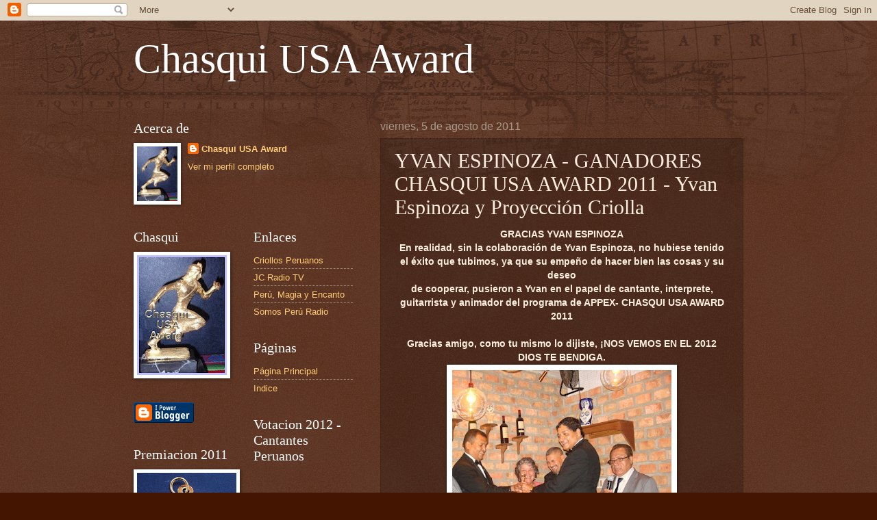

--- FILE ---
content_type: text/html; charset=UTF-8
request_url: http://chasquiusaaward.blogspot.com/2011/08/foto-de-ganadores-chasqui-usa-award_05.html
body_size: 12827
content:
<!DOCTYPE html>
<html class='v2' dir='ltr' lang='es-PE'>
<head>
<link href='https://www.blogger.com/static/v1/widgets/335934321-css_bundle_v2.css' rel='stylesheet' type='text/css'/>
<meta content='width=1100' name='viewport'/>
<meta content='text/html; charset=UTF-8' http-equiv='Content-Type'/>
<meta content='blogger' name='generator'/>
<link href='http://chasquiusaaward.blogspot.com/favicon.ico' rel='icon' type='image/x-icon'/>
<link href='http://chasquiusaaward.blogspot.com/2011/08/foto-de-ganadores-chasqui-usa-award_05.html' rel='canonical'/>
<link rel="alternate" type="application/atom+xml" title="Chasqui USA Award - Atom" href="http://chasquiusaaward.blogspot.com/feeds/posts/default" />
<link rel="alternate" type="application/rss+xml" title="Chasqui USA Award - RSS" href="http://chasquiusaaward.blogspot.com/feeds/posts/default?alt=rss" />
<link rel="service.post" type="application/atom+xml" title="Chasqui USA Award - Atom" href="https://www.blogger.com/feeds/4939822072207499716/posts/default" />

<link rel="alternate" type="application/atom+xml" title="Chasqui USA Award - Atom" href="http://chasquiusaaward.blogspot.com/feeds/3251419481686217754/comments/default" />
<!--Can't find substitution for tag [blog.ieCssRetrofitLinks]-->
<link href='https://blogger.googleusercontent.com/img/b/R29vZ2xl/AVvXsEgbF7mujsRhsKsvxrrwZ94S8B2xAMFGQoaA8aqjJyjp_x9JZsvglRcXFOXYaSeoEKjnERdCO0btKTcBdKg_k2eXKkZigpKaqe_4_VLf0keGIHo74nlMpbdrF5kxv2r8ZDtCQCV5ohsA-bs/s320/Yvan+Recibiendo+el+Chasqui+2011-1.JPG' rel='image_src'/>
<meta content='http://chasquiusaaward.blogspot.com/2011/08/foto-de-ganadores-chasqui-usa-award_05.html' property='og:url'/>
<meta content='YVAN ESPINOZA - GANADORES CHASQUI USA AWARD 2011 - Yvan Espinoza y Proyección Criolla' property='og:title'/>
<meta content='GRACIAS YVAN ESPINOZA En realidad, sin la colaboración de Yvan Espinoza, no hubiese tenido  el éxito que tubimos, ya que su empeño de hacer ...' property='og:description'/>
<meta content='https://blogger.googleusercontent.com/img/b/R29vZ2xl/AVvXsEgbF7mujsRhsKsvxrrwZ94S8B2xAMFGQoaA8aqjJyjp_x9JZsvglRcXFOXYaSeoEKjnERdCO0btKTcBdKg_k2eXKkZigpKaqe_4_VLf0keGIHo74nlMpbdrF5kxv2r8ZDtCQCV5ohsA-bs/w1200-h630-p-k-no-nu/Yvan+Recibiendo+el+Chasqui+2011-1.JPG' property='og:image'/>
<title>Chasqui USA Award: YVAN ESPINOZA - GANADORES CHASQUI USA AWARD 2011 - Yvan Espinoza y Proyección Criolla</title>
<style id='page-skin-1' type='text/css'><!--
/*
-----------------------------------------------
Blogger Template Style
Name:     Watermark
Designer: Blogger
URL:      www.blogger.com
----------------------------------------------- */
/* Use this with templates/1ktemplate-*.html */
/* Content
----------------------------------------------- */
body {
font: normal normal 14px Arial, Tahoma, Helvetica, FreeSans, sans-serif;
color: #ffeedd;
background: #441500 url(http://www.blogblog.com/1kt/watermark/body_background_navigator.png) repeat scroll top left;
}
html body .content-outer {
min-width: 0;
max-width: 100%;
width: 100%;
}
.content-outer {
font-size: 92%;
}
a:link {
text-decoration:none;
color: #ffcc77;
}
a:visited {
text-decoration:none;
color: #ff8866;
}
a:hover {
text-decoration:underline;
color: #ffeecc;
}
.body-fauxcolumns .cap-top {
margin-top: 30px;
background: transparent url(http://www.blogblog.com/1kt/watermark/body_overlay_navigator.png) no-repeat scroll top center;
height: 256px;
}
.content-inner {
padding: 0;
}
/* Header
----------------------------------------------- */
.header-inner .Header .titlewrapper,
.header-inner .Header .descriptionwrapper {
padding-left: 20px;
padding-right: 20px;
}
.Header h1 {
font: normal normal 60px Georgia, Utopia, 'Palatino Linotype', Palatino, serif;
color: #ffffff;
text-shadow: 2px 2px rgba(0, 0, 0, .1);
}
.Header h1 a {
color: #ffffff;
}
.Header .description {
font-size: 140%;
color: #aa9988;
}
/* Tabs
----------------------------------------------- */
.tabs-inner .section {
margin: 0 20px;
}
.tabs-inner .PageList, .tabs-inner .LinkList, .tabs-inner .Labels {
margin-left: -11px;
margin-right: -11px;
background-color: transparent;
border-top: 0 solid #ffffff;
border-bottom: 0 solid #ffffff;
-moz-box-shadow: 0 0 0 rgba(0, 0, 0, .3);
-webkit-box-shadow: 0 0 0 rgba(0, 0, 0, .3);
-goog-ms-box-shadow: 0 0 0 rgba(0, 0, 0, .3);
box-shadow: 0 0 0 rgba(0, 0, 0, .3);
}
.tabs-inner .PageList .widget-content,
.tabs-inner .LinkList .widget-content,
.tabs-inner .Labels .widget-content {
margin: -3px -11px;
background: transparent none  no-repeat scroll right;
}
.tabs-inner .widget ul {
padding: 2px 25px;
max-height: 34px;
background: transparent none no-repeat scroll left;
}
.tabs-inner .widget li {
border: none;
}
.tabs-inner .widget li a {
display: inline-block;
padding: .25em 1em;
font: normal normal 20px Georgia, Utopia, 'Palatino Linotype', Palatino, serif;
color: #ffcc77;
border-right: 1px solid #776655;
}
.tabs-inner .widget li:first-child a {
border-left: 1px solid #776655;
}
.tabs-inner .widget li.selected a, .tabs-inner .widget li a:hover {
color: #ffffff;
}
/* Headings
----------------------------------------------- */
h2 {
font: normal normal 20px Georgia, Utopia, 'Palatino Linotype', Palatino, serif;
color: #ffffff;
margin: 0 0 .5em;
}
h2.date-header {
font: normal normal 16px Arial, Tahoma, Helvetica, FreeSans, sans-serif;
color: #aa9988;
}
/* Main
----------------------------------------------- */
.main-inner .column-center-inner,
.main-inner .column-left-inner,
.main-inner .column-right-inner {
padding: 0 5px;
}
.main-outer {
margin-top: 0;
background: transparent none no-repeat scroll top left;
}
.main-inner {
padding-top: 30px;
}
.main-cap-top {
position: relative;
}
.main-cap-top .cap-right {
position: absolute;
height: 0;
width: 100%;
bottom: 0;
background: transparent none repeat-x scroll bottom center;
}
.main-cap-top .cap-left {
position: absolute;
height: 245px;
width: 280px;
right: 0;
bottom: 0;
background: transparent none no-repeat scroll bottom left;
}
/* Posts
----------------------------------------------- */
.post-outer {
padding: 15px 20px;
margin: 0 0 25px;
background: transparent url(http://www.blogblog.com/1kt/watermark/post_background_navigator.png) repeat scroll top left;
_background-image: none;
border: dotted 1px #332211;
-moz-box-shadow: 0 0 0 rgba(0, 0, 0, .1);
-webkit-box-shadow: 0 0 0 rgba(0, 0, 0, .1);
-goog-ms-box-shadow: 0 0 0 rgba(0, 0, 0, .1);
box-shadow: 0 0 0 rgba(0, 0, 0, .1);
}
h3.post-title {
font: normal normal 30px Georgia, Utopia, 'Palatino Linotype', Palatino, serif;
margin: 0;
}
.comments h4 {
font: normal normal 30px Georgia, Utopia, 'Palatino Linotype', Palatino, serif;
margin: 1em 0 0;
}
.post-body {
font-size: 105%;
line-height: 1.5;
position: relative;
}
.post-header {
margin: 0 0 1em;
color: #aa9988;
}
.post-footer {
margin: 10px 0 0;
padding: 10px 0 0;
color: #aa9988;
border-top: dashed 1px #998877;
}
#blog-pager {
font-size: 140%
}
#comments .comment-author {
padding-top: 1.5em;
border-top: dashed 1px #998877;
background-position: 0 1.5em;
}
#comments .comment-author:first-child {
padding-top: 0;
border-top: none;
}
.avatar-image-container {
margin: .2em 0 0;
}
/* Comments
----------------------------------------------- */
.comments .comments-content .icon.blog-author {
background-repeat: no-repeat;
background-image: url([data-uri]);
}
.comments .comments-content .loadmore a {
border-top: 1px solid #998877;
border-bottom: 1px solid #998877;
}
.comments .continue {
border-top: 2px solid #998877;
}
/* Widgets
----------------------------------------------- */
.widget ul, .widget #ArchiveList ul.flat {
padding: 0;
list-style: none;
}
.widget ul li, .widget #ArchiveList ul.flat li {
padding: .35em 0;
text-indent: 0;
border-top: dashed 1px #998877;
}
.widget ul li:first-child, .widget #ArchiveList ul.flat li:first-child {
border-top: none;
}
.widget .post-body ul {
list-style: disc;
}
.widget .post-body ul li {
border: none;
}
.widget .zippy {
color: #998877;
}
.post-body img, .post-body .tr-caption-container, .Profile img, .Image img,
.BlogList .item-thumbnail img {
padding: 5px;
background: #fff;
-moz-box-shadow: 1px 1px 5px rgba(0, 0, 0, .5);
-webkit-box-shadow: 1px 1px 5px rgba(0, 0, 0, .5);
-goog-ms-box-shadow: 1px 1px 5px rgba(0, 0, 0, .5);
box-shadow: 1px 1px 5px rgba(0, 0, 0, .5);
}
.post-body img, .post-body .tr-caption-container {
padding: 8px;
}
.post-body .tr-caption-container {
color: #333333;
}
.post-body .tr-caption-container img {
padding: 0;
background: transparent;
border: none;
-moz-box-shadow: 0 0 0 rgba(0, 0, 0, .1);
-webkit-box-shadow: 0 0 0 rgba(0, 0, 0, .1);
-goog-ms-box-shadow: 0 0 0 rgba(0, 0, 0, .1);
box-shadow: 0 0 0 rgba(0, 0, 0, .1);
}
/* Footer
----------------------------------------------- */
.footer-outer {
color:#ffeedd;
background: #110000 url(https://resources.blogblog.com/blogblog/data/1kt/watermark/body_background_navigator.png) repeat scroll top left;
}
.footer-outer a {
color: #ffcc77;
}
.footer-outer a:visited {
color: #ff8866;
}
.footer-outer a:hover {
color: #ffeecc;
}
.footer-outer .widget h2 {
color: #ffffff;
}
/* Mobile
----------------------------------------------- */
body.mobile  {
background-size: 100% auto;
}
.mobile .body-fauxcolumn-outer {
background: transparent none repeat scroll top left;
}
html .mobile .mobile-date-outer {
border-bottom: none;
background: transparent url(http://www.blogblog.com/1kt/watermark/post_background_navigator.png) repeat scroll top left;
_background-image: none;
margin-bottom: 10px;
}
.mobile .main-inner .date-outer {
padding: 0;
}
.mobile .main-inner .date-header {
margin: 10px;
}
.mobile .main-cap-top {
z-index: -1;
}
.mobile .content-outer {
font-size: 100%;
}
.mobile .post-outer {
padding: 10px;
}
.mobile .main-cap-top .cap-left {
background: transparent none no-repeat scroll bottom left;
}
.mobile .body-fauxcolumns .cap-top {
margin: 0;
}
.mobile-link-button {
background: transparent url(http://www.blogblog.com/1kt/watermark/post_background_navigator.png) repeat scroll top left;
}
.mobile-link-button a:link, .mobile-link-button a:visited {
color: #ffcc77;
}
.mobile-index-date .date-header {
color: #aa9988;
}
.mobile-index-contents {
color: #ffeedd;
}
.mobile .tabs-inner .section {
margin: 0;
}
.mobile .tabs-inner .PageList {
margin-left: 0;
margin-right: 0;
}
.mobile .tabs-inner .PageList .widget-content {
margin: 0;
color: #ffffff;
background: transparent url(http://www.blogblog.com/1kt/watermark/post_background_navigator.png) repeat scroll top left;
}
.mobile .tabs-inner .PageList .widget-content .pagelist-arrow {
border-left: 1px solid #776655;
}

--></style>
<style id='template-skin-1' type='text/css'><!--
body {
min-width: 930px;
}
.content-outer, .content-fauxcolumn-outer, .region-inner {
min-width: 930px;
max-width: 930px;
_width: 930px;
}
.main-inner .columns {
padding-left: 360px;
padding-right: 0px;
}
.main-inner .fauxcolumn-center-outer {
left: 360px;
right: 0px;
/* IE6 does not respect left and right together */
_width: expression(this.parentNode.offsetWidth -
parseInt("360px") -
parseInt("0px") + 'px');
}
.main-inner .fauxcolumn-left-outer {
width: 360px;
}
.main-inner .fauxcolumn-right-outer {
width: 0px;
}
.main-inner .column-left-outer {
width: 360px;
right: 100%;
margin-left: -360px;
}
.main-inner .column-right-outer {
width: 0px;
margin-right: -0px;
}
#layout {
min-width: 0;
}
#layout .content-outer {
min-width: 0;
width: 800px;
}
#layout .region-inner {
min-width: 0;
width: auto;
}
body#layout div.add_widget {
padding: 8px;
}
body#layout div.add_widget a {
margin-left: 32px;
}
--></style>
<link href='https://www.blogger.com/dyn-css/authorization.css?targetBlogID=4939822072207499716&amp;zx=0f6fc471-1bf3-4e68-a379-46856dba08e7' media='none' onload='if(media!=&#39;all&#39;)media=&#39;all&#39;' rel='stylesheet'/><noscript><link href='https://www.blogger.com/dyn-css/authorization.css?targetBlogID=4939822072207499716&amp;zx=0f6fc471-1bf3-4e68-a379-46856dba08e7' rel='stylesheet'/></noscript>
<meta name='google-adsense-platform-account' content='ca-host-pub-1556223355139109'/>
<meta name='google-adsense-platform-domain' content='blogspot.com'/>

</head>
<body class='loading variant-navigator'>
<div class='navbar section' id='navbar' name='NavBar '><div class='widget Navbar' data-version='1' id='Navbar1'><script type="text/javascript">
    function setAttributeOnload(object, attribute, val) {
      if(window.addEventListener) {
        window.addEventListener('load',
          function(){ object[attribute] = val; }, false);
      } else {
        window.attachEvent('onload', function(){ object[attribute] = val; });
      }
    }
  </script>
<div id="navbar-iframe-container"></div>
<script type="text/javascript" src="https://apis.google.com/js/platform.js"></script>
<script type="text/javascript">
      gapi.load("gapi.iframes:gapi.iframes.style.bubble", function() {
        if (gapi.iframes && gapi.iframes.getContext) {
          gapi.iframes.getContext().openChild({
              url: 'https://www.blogger.com/navbar/4939822072207499716?po\x3d3251419481686217754\x26origin\x3dhttp://chasquiusaaward.blogspot.com',
              where: document.getElementById("navbar-iframe-container"),
              id: "navbar-iframe"
          });
        }
      });
    </script><script type="text/javascript">
(function() {
var script = document.createElement('script');
script.type = 'text/javascript';
script.src = '//pagead2.googlesyndication.com/pagead/js/google_top_exp.js';
var head = document.getElementsByTagName('head')[0];
if (head) {
head.appendChild(script);
}})();
</script>
</div></div>
<div class='body-fauxcolumns'>
<div class='fauxcolumn-outer body-fauxcolumn-outer'>
<div class='cap-top'>
<div class='cap-left'></div>
<div class='cap-right'></div>
</div>
<div class='fauxborder-left'>
<div class='fauxborder-right'></div>
<div class='fauxcolumn-inner'>
</div>
</div>
<div class='cap-bottom'>
<div class='cap-left'></div>
<div class='cap-right'></div>
</div>
</div>
</div>
<div class='content'>
<div class='content-fauxcolumns'>
<div class='fauxcolumn-outer content-fauxcolumn-outer'>
<div class='cap-top'>
<div class='cap-left'></div>
<div class='cap-right'></div>
</div>
<div class='fauxborder-left'>
<div class='fauxborder-right'></div>
<div class='fauxcolumn-inner'>
</div>
</div>
<div class='cap-bottom'>
<div class='cap-left'></div>
<div class='cap-right'></div>
</div>
</div>
</div>
<div class='content-outer'>
<div class='content-cap-top cap-top'>
<div class='cap-left'></div>
<div class='cap-right'></div>
</div>
<div class='fauxborder-left content-fauxborder-left'>
<div class='fauxborder-right content-fauxborder-right'></div>
<div class='content-inner'>
<header>
<div class='header-outer'>
<div class='header-cap-top cap-top'>
<div class='cap-left'></div>
<div class='cap-right'></div>
</div>
<div class='fauxborder-left header-fauxborder-left'>
<div class='fauxborder-right header-fauxborder-right'></div>
<div class='region-inner header-inner'>
<div class='header section' id='header' name='Encabezado'><div class='widget Header' data-version='1' id='Header1'>
<div id='header-inner'>
<div class='titlewrapper'>
<h1 class='title'>
<a href='http://chasquiusaaward.blogspot.com/'>
Chasqui USA Award
</a>
</h1>
</div>
<div class='descriptionwrapper'>
<p class='description'><span>
</span></p>
</div>
</div>
</div></div>
</div>
</div>
<div class='header-cap-bottom cap-bottom'>
<div class='cap-left'></div>
<div class='cap-right'></div>
</div>
</div>
</header>
<div class='tabs-outer'>
<div class='tabs-cap-top cap-top'>
<div class='cap-left'></div>
<div class='cap-right'></div>
</div>
<div class='fauxborder-left tabs-fauxborder-left'>
<div class='fauxborder-right tabs-fauxborder-right'></div>
<div class='region-inner tabs-inner'>
<div class='tabs no-items section' id='crosscol' name='Todas las columnas'></div>
<div class='tabs no-items section' id='crosscol-overflow' name='Cross-Column 2'></div>
</div>
</div>
<div class='tabs-cap-bottom cap-bottom'>
<div class='cap-left'></div>
<div class='cap-right'></div>
</div>
</div>
<div class='main-outer'>
<div class='main-cap-top cap-top'>
<div class='cap-left'></div>
<div class='cap-right'></div>
</div>
<div class='fauxborder-left main-fauxborder-left'>
<div class='fauxborder-right main-fauxborder-right'></div>
<div class='region-inner main-inner'>
<div class='columns fauxcolumns'>
<div class='fauxcolumn-outer fauxcolumn-center-outer'>
<div class='cap-top'>
<div class='cap-left'></div>
<div class='cap-right'></div>
</div>
<div class='fauxborder-left'>
<div class='fauxborder-right'></div>
<div class='fauxcolumn-inner'>
</div>
</div>
<div class='cap-bottom'>
<div class='cap-left'></div>
<div class='cap-right'></div>
</div>
</div>
<div class='fauxcolumn-outer fauxcolumn-left-outer'>
<div class='cap-top'>
<div class='cap-left'></div>
<div class='cap-right'></div>
</div>
<div class='fauxborder-left'>
<div class='fauxborder-right'></div>
<div class='fauxcolumn-inner'>
</div>
</div>
<div class='cap-bottom'>
<div class='cap-left'></div>
<div class='cap-right'></div>
</div>
</div>
<div class='fauxcolumn-outer fauxcolumn-right-outer'>
<div class='cap-top'>
<div class='cap-left'></div>
<div class='cap-right'></div>
</div>
<div class='fauxborder-left'>
<div class='fauxborder-right'></div>
<div class='fauxcolumn-inner'>
</div>
</div>
<div class='cap-bottom'>
<div class='cap-left'></div>
<div class='cap-right'></div>
</div>
</div>
<!-- corrects IE6 width calculation -->
<div class='columns-inner'>
<div class='column-center-outer'>
<div class='column-center-inner'>
<div class='main section' id='main' name='Principal'><div class='widget Blog' data-version='1' id='Blog1'>
<div class='blog-posts hfeed'>

          <div class="date-outer">
        
<h2 class='date-header'><span>viernes, 5 de agosto de 2011</span></h2>

          <div class="date-posts">
        
<div class='post-outer'>
<div class='post hentry uncustomized-post-template' itemprop='blogPost' itemscope='itemscope' itemtype='http://schema.org/BlogPosting'>
<meta content='https://blogger.googleusercontent.com/img/b/R29vZ2xl/AVvXsEgbF7mujsRhsKsvxrrwZ94S8B2xAMFGQoaA8aqjJyjp_x9JZsvglRcXFOXYaSeoEKjnERdCO0btKTcBdKg_k2eXKkZigpKaqe_4_VLf0keGIHo74nlMpbdrF5kxv2r8ZDtCQCV5ohsA-bs/s320/Yvan+Recibiendo+el+Chasqui+2011-1.JPG' itemprop='image_url'/>
<meta content='4939822072207499716' itemprop='blogId'/>
<meta content='3251419481686217754' itemprop='postId'/>
<a name='3251419481686217754'></a>
<h3 class='post-title entry-title' itemprop='name'>
YVAN ESPINOZA - GANADORES CHASQUI USA AWARD 2011 - Yvan Espinoza y Proyección Criolla
</h3>
<div class='post-header'>
<div class='post-header-line-1'></div>
</div>
<div class='post-body entry-content' id='post-body-3251419481686217754' itemprop='description articleBody'>
<div class="separator" style="clear: both; text-align: center;"><strong>GRACIAS YVAN ESPINOZA</strong></div><div class="separator" style="clear: both; text-align: center;"><strong>En realidad, sin la colaboración de Yvan Espinoza, no hubiese tenido<br />
el éxito que tubimos, ya que su empeño de hacer bien las cosas y su deseo<br />
de cooperar, pusieron a Yvan en el papel de cantante, interprete, guitarrista y animador del programa de APPEX- CHASQUI USA AWARD 2011</strong></div><div class="separator" style="clear: both; text-align: center;"><br />
</div><div class="separator" style="clear: both; text-align: center;"><strong>Gracias amigo, como tu mismo lo dijiste, &#161;NOS VEMOS EN EL 2012</strong></div><div class="separator" style="clear: both; text-align: center;"><strong></strong></div><div class="separator" style="clear: both; text-align: center;"><strong>DIOS TE BENDIGA.</strong></div><div class="separator" style="clear: both; text-align: center;"></div><div class="separator" style="clear: both; text-align: center;"><a href="https://blogger.googleusercontent.com/img/b/R29vZ2xl/AVvXsEgbF7mujsRhsKsvxrrwZ94S8B2xAMFGQoaA8aqjJyjp_x9JZsvglRcXFOXYaSeoEKjnERdCO0btKTcBdKg_k2eXKkZigpKaqe_4_VLf0keGIHo74nlMpbdrF5kxv2r8ZDtCQCV5ohsA-bs/s1600/Yvan+Recibiendo+el+Chasqui+2011-1.JPG" imageanchor="1" style="margin-left: 1em; margin-right: 1em;"><img border="0" height="306" src="https://blogger.googleusercontent.com/img/b/R29vZ2xl/AVvXsEgbF7mujsRhsKsvxrrwZ94S8B2xAMFGQoaA8aqjJyjp_x9JZsvglRcXFOXYaSeoEKjnERdCO0btKTcBdKg_k2eXKkZigpKaqe_4_VLf0keGIHo74nlMpbdrF5kxv2r8ZDtCQCV5ohsA-bs/s320/Yvan+Recibiendo+el+Chasqui+2011-1.JPG" width="320" /></a></div><div style="text-align: center;">Yvan y Proyeccion Criolla recibiendo el Premio</div><div style="text-align: center;"><br />
</div><div class="separator" style="clear: both; text-align: center;"><a href="https://blogger.googleusercontent.com/img/b/R29vZ2xl/AVvXsEi8bABsB6vdE5KdWxvElKhZvjayHfiIUGrhBESCvPJ-hLrVJZIfS9CSn8dSotPk5F61XRv9BdlvpInXi9gdAUyA9bmeRZ0Sy-qsLy1yBOoM4gsZNwY0buVnxx9iRySKaYYqHTa0VoWI6Cg/s1600/Yvan+cara.JPG" imageanchor="1" style="margin-left: 1em; margin-right: 1em;"><img border="0" height="320" src="https://blogger.googleusercontent.com/img/b/R29vZ2xl/AVvXsEi8bABsB6vdE5KdWxvElKhZvjayHfiIUGrhBESCvPJ-hLrVJZIfS9CSn8dSotPk5F61XRv9BdlvpInXi9gdAUyA9bmeRZ0Sy-qsLy1yBOoM4gsZNwY0buVnxx9iRySKaYYqHTa0VoWI6Cg/s320/Yvan+cara.JPG" width="273" /></a></div><div style="text-align: center;"><br />
</div><div style="text-align: center;"><br />
</div><div class="separator" style="clear: both; text-align: center;"><a href="https://blogger.googleusercontent.com/img/b/R29vZ2xl/AVvXsEgLM1s4n6__cU_0cOfLDaHA3CkPnC23W2oEtlKZ8jJiJlw8KXFdMRI52hHRxSYlxvQUM50aTBeUX74vSHnQfQvUqAKtC_dv5Jk2X3d7e-F6gXToUifh4viP0BIs4aebuKuoNCv-_g6YzdY/s1600/Proyeccion+criolla.JPG" imageanchor="1" style="margin-left: 1em; margin-right: 1em;"><img border="0" height="239" src="https://blogger.googleusercontent.com/img/b/R29vZ2xl/AVvXsEgLM1s4n6__cU_0cOfLDaHA3CkPnC23W2oEtlKZ8jJiJlw8KXFdMRI52hHRxSYlxvQUM50aTBeUX74vSHnQfQvUqAKtC_dv5Jk2X3d7e-F6gXToUifh4viP0BIs4aebuKuoNCv-_g6YzdY/s320/Proyeccion+criolla.JPG" width="320" /></a></div><div style="text-align: center;"><strong>Proyección criolla, en plena actuación, &#161;Impacables!</strong></div><br />
<div align="center"><br />
</div><strong></strong><br />
<strong></strong><br />
<strong></strong><br />
<strong><div class="separator" style="clear: both; text-align: center;"><a href="https://blogger.googleusercontent.com/img/b/R29vZ2xl/AVvXsEhftwWE_EWzl8kPPZR4q1SXNDPBnRkBcyQ4EwI890wf_IRdtptcwH6QDOPum1wso2mdLBIxFTe-l98uxAx0pp-JgnkopaoG5the6PI17wUjtqE-qN7xUS55CYbuHkPEIoUti_36uStkLV8/s1600/Yvan+con+Dayan.JPG" imageanchor="1" style="margin-left: 1em; margin-right: 1em;"><img border="0" height="239" src="https://blogger.googleusercontent.com/img/b/R29vZ2xl/AVvXsEhftwWE_EWzl8kPPZR4q1SXNDPBnRkBcyQ4EwI890wf_IRdtptcwH6QDOPum1wso2mdLBIxFTe-l98uxAx0pp-JgnkopaoG5the6PI17wUjtqE-qN7xUS55CYbuHkPEIoUti_36uStkLV8/s320/Yvan+con+Dayan.JPG" width="320" /></a></div><div style="text-align: center;">Yván Espinoza y Dayan Aldana.<br />
LO MEJOR DE LO MEJOR DEL CRIOLLISMO</div><div style="text-align: center;"><br />
</div><div class="separator" style="clear: both; text-align: center;"><a href="https://blogger.googleusercontent.com/img/b/R29vZ2xl/AVvXsEipxrgyXkpT3HtLrqAWxs7J1_y0EkXgqdBCGzLa76R5i3pJ1xzfPsV-kCnqo3z7EvGXX1AvsQVqBQGIl6T9KY_gQI4JzTDQ2-_sr7bHksHDePixAbg7LooB-B1YkypvsF7qZtnaclWIi7Q/s1600/Yvan+y+Gloria+Rosebrough.JPG" imageanchor="1" style="margin-left: 1em; margin-right: 1em;"><img border="0" height="213" src="https://blogger.googleusercontent.com/img/b/R29vZ2xl/AVvXsEipxrgyXkpT3HtLrqAWxs7J1_y0EkXgqdBCGzLa76R5i3pJ1xzfPsV-kCnqo3z7EvGXX1AvsQVqBQGIl6T9KY_gQI4JzTDQ2-_sr7bHksHDePixAbg7LooB-B1YkypvsF7qZtnaclWIi7Q/s320/Yvan+y+Gloria+Rosebrough.JPG" width="320" /></a></div><div style="text-align: center;">Yván Espinoza y la distinguida dama peruana Gloria Rosebrough,<br />
Presidenta de TUMIS USA AWARD</div><div style="text-align: center;"><br />
</div><div class="separator" style="clear: both; text-align: center;"><a href="https://blogger.googleusercontent.com/img/b/R29vZ2xl/AVvXsEiMNjN-Iu2OETGu-6v0sLY9JEhrRMz5Y4GDLflWLKwyYIL98skZjygju9xQCzHNeDFdyqwYWqs3zesKalkYCdDrE-qjCyjt0XKlUlD2quoGbKKLIC1OR5QYnFKdZoiUcIBTORJOMvVoWzo/s1600/Yvan+y+Maestro+2.JPG" imageanchor="1" style="margin-left: 1em; margin-right: 1em;"><img border="0" height="213" src="https://blogger.googleusercontent.com/img/b/R29vZ2xl/AVvXsEiMNjN-Iu2OETGu-6v0sLY9JEhrRMz5Y4GDLflWLKwyYIL98skZjygju9xQCzHNeDFdyqwYWqs3zesKalkYCdDrE-qjCyjt0XKlUlD2quoGbKKLIC1OR5QYnFKdZoiUcIBTORJOMvVoWzo/s320/Yvan+y+Maestro+2.JPG" width="320" /></a></div><div style="text-align: center;"></div></strong><br />
<div style="text-align: center;"><div class="separator" style="clear: both; text-align: center;"><a href="https://blogger.googleusercontent.com/img/b/R29vZ2xl/AVvXsEggoYtH6iNXhG_6k197T39OvWP-dt-ILXk1U9wd4Lq49cN7Z9Cx4IVLqiyjP44TyJYlOzbE3E1L4vXrlH1sjAq7K6mpPqqkmV9Ug7tVh2VODWoX-W9TOqcmuhTm0jDAPSGrjMhCLIRJ-3k/s1600/Victor+Santillan+con+trofeo.JPG" imageanchor="1" style="margin-left: 1em; margin-right: 1em;"><img border="0" height="239" src="https://blogger.googleusercontent.com/img/b/R29vZ2xl/AVvXsEggoYtH6iNXhG_6k197T39OvWP-dt-ILXk1U9wd4Lq49cN7Z9Cx4IVLqiyjP44TyJYlOzbE3E1L4vXrlH1sjAq7K6mpPqqkmV9Ug7tVh2VODWoX-W9TOqcmuhTm0jDAPSGrjMhCLIRJ-3k/s320/Victor+Santillan+con+trofeo.JPG" width="320" /></a></div><strong>Víctor Hugo Santillán, orgulloso con su premio<br />
APPEX- CHASQUI USA AWARD 2011.</strong><br />
<strong></strong></div><div class="separator" style="clear: both; text-align: center;"><a href="https://blogger.googleusercontent.com/img/b/R29vZ2xl/AVvXsEhMG4ko3CnB7d7B7r_4-XjfzIvcFElKJeWwXyrulM1RiBKuI0FE_gVCvQhO1IvrCXXSDyWEfcYPP7WfrjGazwzBPz1m9nnBKpfZ8H3es_qwAoUSCUM7cyxXcATixcHrCF2zmr8njNDz1oQ/s1600/Wilfredo-+Tania%252C+Yvan%252C+Gerardo+y+Wilfredo.JPG" imageanchor="1" style="margin-left: 1em; margin-right: 1em;"><img border="0" height="188" src="https://blogger.googleusercontent.com/img/b/R29vZ2xl/AVvXsEhMG4ko3CnB7d7B7r_4-XjfzIvcFElKJeWwXyrulM1RiBKuI0FE_gVCvQhO1IvrCXXSDyWEfcYPP7WfrjGazwzBPz1m9nnBKpfZ8H3es_qwAoUSCUM7cyxXcATixcHrCF2zmr8njNDz1oQ/s320/Wilfredo-+Tania%252C+Yvan%252C+Gerardo+y+Wilfredo.JPG" width="320" /></a></div><div align="center"><strong></strong></div><strong></strong><br />
<strong><div style="text-align: center;">Familia Fajo, Yván Espinoza y Gerardo Rehuel Sánchez</div></strong>
<div style='clear: both;'></div>
</div>
<div class='post-footer'>
<div class='post-footer-line post-footer-line-1'>
<span class='post-author vcard'>
Publicadas por
<span class='fn' itemprop='author' itemscope='itemscope' itemtype='http://schema.org/Person'>
<meta content='https://www.blogger.com/profile/14068978627358464532' itemprop='url'/>
<a class='g-profile' href='https://www.blogger.com/profile/14068978627358464532' rel='author' title='author profile'>
<span itemprop='name'>Chasqui USA Award</span>
</a>
</span>
</span>
<span class='post-timestamp'>
a la/s 
<meta content='http://chasquiusaaward.blogspot.com/2011/08/foto-de-ganadores-chasqui-usa-award_05.html' itemprop='url'/>
<a class='timestamp-link' href='http://chasquiusaaward.blogspot.com/2011/08/foto-de-ganadores-chasqui-usa-award_05.html' rel='bookmark' title='permanent link'><abbr class='published' itemprop='datePublished' title='2011-08-05T12:08:00-07:00'>12:08&#8239;p.&#8239;m.</abbr></a>
</span>
<span class='post-comment-link'>
</span>
<span class='post-icons'>
<span class='item-control blog-admin pid-1208660223'>
<a href='https://www.blogger.com/post-edit.g?blogID=4939822072207499716&postID=3251419481686217754&from=pencil' title='Editar entrada'>
<img alt='' class='icon-action' height='18' src='https://resources.blogblog.com/img/icon18_edit_allbkg.gif' width='18'/>
</a>
</span>
</span>
<div class='post-share-buttons goog-inline-block'>
<a class='goog-inline-block share-button sb-email' href='https://www.blogger.com/share-post.g?blogID=4939822072207499716&postID=3251419481686217754&target=email' target='_blank' title='Enviar esto por correo electrónico'><span class='share-button-link-text'>Enviar esto por correo electrónico</span></a><a class='goog-inline-block share-button sb-blog' href='https://www.blogger.com/share-post.g?blogID=4939822072207499716&postID=3251419481686217754&target=blog' onclick='window.open(this.href, "_blank", "height=270,width=475"); return false;' target='_blank' title='BlogThis!'><span class='share-button-link-text'>BlogThis!</span></a><a class='goog-inline-block share-button sb-twitter' href='https://www.blogger.com/share-post.g?blogID=4939822072207499716&postID=3251419481686217754&target=twitter' target='_blank' title='Compartir en X'><span class='share-button-link-text'>Compartir en X</span></a><a class='goog-inline-block share-button sb-facebook' href='https://www.blogger.com/share-post.g?blogID=4939822072207499716&postID=3251419481686217754&target=facebook' onclick='window.open(this.href, "_blank", "height=430,width=640"); return false;' target='_blank' title='Compartir en Facebook'><span class='share-button-link-text'>Compartir en Facebook</span></a><a class='goog-inline-block share-button sb-pinterest' href='https://www.blogger.com/share-post.g?blogID=4939822072207499716&postID=3251419481686217754&target=pinterest' target='_blank' title='Compartir en Pinterest'><span class='share-button-link-text'>Compartir en Pinterest</span></a>
</div>
</div>
<div class='post-footer-line post-footer-line-2'>
<span class='post-labels'>
</span>
</div>
<div class='post-footer-line post-footer-line-3'>
<span class='post-location'>
</span>
</div>
</div>
</div>
<div class='comments' id='comments'>
<a name='comments'></a>
<h4>No hay comentarios.:</h4>
<div id='Blog1_comments-block-wrapper'>
<dl class='avatar-comment-indent' id='comments-block'>
</dl>
</div>
<p class='comment-footer'>
<div class='comment-form'>
<a name='comment-form'></a>
<h4 id='comment-post-message'>Publicar un comentario</h4>
<p>
</p>
<a href='https://www.blogger.com/comment/frame/4939822072207499716?po=3251419481686217754&hl=es-PE&saa=85391&origin=http://chasquiusaaward.blogspot.com' id='comment-editor-src'></a>
<iframe allowtransparency='true' class='blogger-iframe-colorize blogger-comment-from-post' frameborder='0' height='410px' id='comment-editor' name='comment-editor' src='' width='100%'></iframe>
<script src='https://www.blogger.com/static/v1/jsbin/2830521187-comment_from_post_iframe.js' type='text/javascript'></script>
<script type='text/javascript'>
      BLOG_CMT_createIframe('https://www.blogger.com/rpc_relay.html');
    </script>
</div>
</p>
</div>
</div>

        </div></div>
      
</div>
<div class='blog-pager' id='blog-pager'>
<span id='blog-pager-newer-link'>
<a class='blog-pager-newer-link' href='http://chasquiusaaward.blogspot.com/2011/08/foto-de-ganadores-chasqui-usa-award_8525.html' id='Blog1_blog-pager-newer-link' title='Entrada más reciente'>Entrada más reciente</a>
</span>
<span id='blog-pager-older-link'>
<a class='blog-pager-older-link' href='http://chasquiusaaward.blogspot.com/2011/08/foto-de-ganadores-chasqui-usa-award.html' id='Blog1_blog-pager-older-link' title='Entrada antigua'>Entrada antigua</a>
</span>
<a class='home-link' href='http://chasquiusaaward.blogspot.com/'>Página Principal</a>
</div>
<div class='clear'></div>
<div class='post-feeds'>
<div class='feed-links'>
Suscribirse a:
<a class='feed-link' href='http://chasquiusaaward.blogspot.com/feeds/3251419481686217754/comments/default' target='_blank' type='application/atom+xml'>Comentarios de la entrada (Atom)</a>
</div>
</div>
</div></div>
</div>
</div>
<div class='column-left-outer'>
<div class='column-left-inner'>
<aside>
<div class='sidebar section' id='sidebar-left-1'><div class='widget Profile' data-version='1' id='Profile1'>
<h2>Acerca de</h2>
<div class='widget-content'>
<a href='https://www.blogger.com/profile/14068978627358464532'><img alt='Mi foto' class='profile-img' height='80' src='//blogger.googleusercontent.com/img/b/R29vZ2xl/AVvXsEj-fy5rIgTNAEEHmC2Zkkt7AAk_TcTUZjltlP9P-SrTQTRhEgrlwU7zF9aLUZ8kebL3i6jaGIYQHS4EcWIOEWvzIUGtiKbGHE2hqcAa9RpxT9DTRpnXDkRu4vkQ-w6pxQ/s220/Estatuilla+APPEXder.JPG' width='59'/></a>
<dl class='profile-datablock'>
<dt class='profile-data'>
<a class='profile-name-link g-profile' href='https://www.blogger.com/profile/14068978627358464532' rel='author' style='background-image: url(//www.blogger.com/img/logo-16.png);'>
Chasqui USA Award
</a>
</dt>
</dl>
<a class='profile-link' href='https://www.blogger.com/profile/14068978627358464532' rel='author'>Ver mi perfil completo</a>
<div class='clear'></div>
</div>
</div></div>
<table border='0' cellpadding='0' cellspacing='0' class='section-columns columns-2'>
<tbody>
<tr>
<td class='first columns-cell'>
<div class='sidebar section' id='sidebar-left-2-1'><div class='widget Image' data-version='1' id='Image2'>
<h2>Chasqui</h2>
<div class='widget-content'>
<a href='http://chasquiusaaward.blogspot.com'>
<img alt='Chasqui' height='175' id='Image2_img' src='https://blogger.googleusercontent.com/img/b/R29vZ2xl/AVvXsEjeG3O6NMRYevBeIvzbWFWK7ymznogxP5itzRKKNH4j6VjmGHP-iv9X4Un2r3ZbvLNVCbV9tORBDuwiXwVSErG3C99eyLIsjDckQgJ4osLHn9a6X-w46ctq4rB0LhM1hjfKhNymjSCgPQI/s175/Estatuilla+APPEXder1.JPG' width='131'/>
</a>
<br/>
</div>
<div class='clear'></div>
</div><div class='widget BloggerButton' data-version='1' id='BloggerButton1'>
<div class='widget-content'>
<a href='https://www.blogger.com'><img alt='Powered By Blogger' src='http://img1.blogblog.com/html/buttons/blogger-ipower-blue.gif'/></a>
<div class='clear'></div>
</div>
</div><div class='widget Image' data-version='1' id='Image1'>
<h2>Premiacion 2011</h2>
<div class='widget-content'>
<img alt='Premiacion 2011' height='175' id='Image1_img' src='https://blogger.googleusercontent.com/img/b/R29vZ2xl/AVvXsEiCMIL7Yjfq9YUS96yEb_0CJb-DWXbqB11OeYn2SqSaeMzaS7chBtbPrG6jN5tpou1qcvI8OYogoM5jaNZPdPIwpJItNF0Xf0UtxzW1BuYowK-VD4SkV38DYVEjzUDwJhgsiLt-29Sb2UE/s175/medalla.jpg' width='145'/>
<br/>
<span class='caption'>Medalla Appex</span>
</div>
<div class='clear'></div>
</div><div class='widget Followers' data-version='1' id='Followers1'>
<h2 class='title'>Seguidores</h2>
<div class='widget-content'>
<div id='Followers1-wrapper'>
<div style='margin-right:2px;'>
<div><script type="text/javascript" src="https://apis.google.com/js/platform.js"></script>
<div id="followers-iframe-container"></div>
<script type="text/javascript">
    window.followersIframe = null;
    function followersIframeOpen(url) {
      gapi.load("gapi.iframes", function() {
        if (gapi.iframes && gapi.iframes.getContext) {
          window.followersIframe = gapi.iframes.getContext().openChild({
            url: url,
            where: document.getElementById("followers-iframe-container"),
            messageHandlersFilter: gapi.iframes.CROSS_ORIGIN_IFRAMES_FILTER,
            messageHandlers: {
              '_ready': function(obj) {
                window.followersIframe.getIframeEl().height = obj.height;
              },
              'reset': function() {
                window.followersIframe.close();
                followersIframeOpen("https://www.blogger.com/followers/frame/4939822072207499716?colors\x3dCgt0cmFuc3BhcmVudBILdHJhbnNwYXJlbnQaByNmZmVlZGQiByNmZmNjNzcqC3RyYW5zcGFyZW50MgcjZmZmZmZmOgcjZmZlZWRkQgcjZmZjYzc3SgcjOTk4ODc3UgcjZmZjYzc3Wgt0cmFuc3BhcmVudA%3D%3D\x26pageSize\x3d21\x26hl\x3des-PE\x26origin\x3dhttp://chasquiusaaward.blogspot.com");
              },
              'open': function(url) {
                window.followersIframe.close();
                followersIframeOpen(url);
              }
            }
          });
        }
      });
    }
    followersIframeOpen("https://www.blogger.com/followers/frame/4939822072207499716?colors\x3dCgt0cmFuc3BhcmVudBILdHJhbnNwYXJlbnQaByNmZmVlZGQiByNmZmNjNzcqC3RyYW5zcGFyZW50MgcjZmZmZmZmOgcjZmZlZWRkQgcjZmZjYzc3SgcjOTk4ODc3UgcjZmZjYzc3Wgt0cmFuc3BhcmVudA%3D%3D\x26pageSize\x3d21\x26hl\x3des-PE\x26origin\x3dhttp://chasquiusaaward.blogspot.com");
  </script></div>
</div>
</div>
<div class='clear'></div>
</div>
</div></div>
</td>
<td class='columns-cell'>
<div class='sidebar section' id='sidebar-left-2-2'><div class='widget LinkList' data-version='1' id='LinkList1'>
<h2>Enlaces</h2>
<div class='widget-content'>
<ul>
<li><a href='http://www.criollosperuanos.com/'>Criollos Peruanos</a></li>
<li><a href='http://www.jcradiotv.com/web/index.php'>JC Radio TV</a></li>
<li><a href='http://www.perumagiayencanto.com/'>Perú, Magia y Encanto</a></li>
<li><a href='http://www.somosperu.net'>Somos Perú Radio</a></li>
</ul>
<div class='clear'></div>
</div>
</div><div class='widget PageList' data-version='1' id='PageList1'>
<h2>Páginas</h2>
<div class='widget-content'>
<ul>
<li>
<a href='http://chasquiusaaward.blogspot.com/'>Página Principal</a>
</li>
<li>
<a href='http://chasquiusaaward.blogspot.com/p/indice.html'>Indice</a>
</li>
</ul>
<div class='clear'></div>
</div>
</div><div class='widget Poll' data-version='1' id='Poll1'>
<h2 class='title'>Votacion 2012 - Cantantes Peruanos</h2>
<div class='widget-content'>
<iframe allowtransparency='true' frameborder='0' height='160' name='poll-widget-6323920430780393871' style='border:none; width:100%;'></iframe>
<div class='clear'></div>
</div>
</div></div>
</td>
</tr>
</tbody>
</table>
<div class='sidebar section' id='sidebar-left-3'><div class='widget BlogArchive' data-version='1' id='BlogArchive1'>
<h2>Archivo del Blog</h2>
<div class='widget-content'>
<div id='ArchiveList'>
<div id='BlogArchive1_ArchiveList'>
<ul class='hierarchy'>
<li class='archivedate expanded'>
<a class='toggle' href='javascript:void(0)'>
<span class='zippy toggle-open'>

        &#9660;&#160;
      
</span>
</a>
<a class='post-count-link' href='http://chasquiusaaward.blogspot.com/2011/'>
2011
</a>
<span class='post-count' dir='ltr'>(24)</span>
<ul class='hierarchy'>
<li class='archivedate expanded'>
<a class='toggle' href='javascript:void(0)'>
<span class='zippy toggle-open'>

        &#9660;&#160;
      
</span>
</a>
<a class='post-count-link' href='http://chasquiusaaward.blogspot.com/2011/08/'>
agosto
</a>
<span class='post-count' dir='ltr'>(18)</span>
<ul class='posts'>
<li><a href='http://chasquiusaaward.blogspot.com/2011/08/foto-de-ganadores-chasqui-usa-award_07.html'>PAGINA CENTRAL- FOTO DE GANADORES APPEX- CHASQUI U...</a></li>
<li><a href='http://chasquiusaaward.blogspot.com/2011/08/foto-de-ganadores-chasqui-usa-award_6581.html'>DAYAN ALDANA- CHASQUI USA AWARD 2011 - Dayan Aldana</a></li>
<li><a href='http://chasquiusaaward.blogspot.com/2011/08/foto-de-ganadores-chasqui-usa-award_2031.html'>DRA. CARLA LIGIA-  CHASQUI USA AWARD 2011 - Dra. C...</a></li>
<li><a href='http://chasquiusaaward.blogspot.com/2011/08/foto-de-ganadores-chasqui-usa-award_628.html'>GRUPO OSSANA- GANADORES CHASQUI USA AWARD 2011 -Gr...</a></li>
<li><a href='http://chasquiusaaward.blogspot.com/2011/08/foto-de-ganadores-chasqui-usa-award_2564.html'>CJ. de la Revista Mujer- CHASQUI USA AWARD 2011 -C...</a></li>
<li><a href='http://chasquiusaaward.blogspot.com/2011/08/foto-de-ganadores-chasqui-usa-award_3235.html'>Don Wilfredo Fajo-   CHASQUI USA AWARD 2011 -Sunri...</a></li>
<li><a href='http://chasquiusaaward.blogspot.com/2011/08/foto-de-ganadores-chasqui-usa-award_9566.html'>ROSSANA SOLARI LYNCH-  GANADORES CHASQUI USA AWARD...</a></li>
<li><a href='http://chasquiusaaward.blogspot.com/2011/08/foto-de-ganadores-chasqui-usa-award_6632.html'>Marcello Pais- GANADORES CHASQUI USA AWARD 2011 -M...</a></li>
<li><a href='http://chasquiusaaward.blogspot.com/2011/08/foto-de-ganadores-chasqui-usa-award_6834.html'>REY RIOS- GANADORES CHASQUI USA AWARD 2011 - Rey R...</a></li>
<li><a href='http://chasquiusaaward.blogspot.com/2011/08/foto-de-ganadores-chasqui-usa-award_909.html'>MARIELA PALENCIA-  GANADORES CHASQUI USA AWARD 201...</a></li>
<li><a href='http://chasquiusaaward.blogspot.com/2011/08/carla-ligia-alcaldesa-matti-herrera-y.html'>MANUEL SANTANDER- FOTOS DE GANADORES APPEX CHASQUI...</a></li>
<li><a href='http://chasquiusaaward.blogspot.com/2011/08/foto-de-ganadores-chasqui-usa-award_8505.html'>FOTO DE GANADORES CHASQUI USA AWARD 2011 -Manuel S...</a></li>
<li><a href='http://chasquiusaaward.blogspot.com/2011/08/blog-post.html'>Sin título</a></li>
<li><a href='http://chasquiusaaward.blogspot.com/2011/08/foto-de-ganadores-chasqui-usa-award_867.html'>FOTO DE DAYAN ALDANA-GANADORES CHASQUI USA AWARD 2...</a></li>
<li><a href='http://chasquiusaaward.blogspot.com/2011/08/foto-de-ganadores-chasqui-usa-award_8525.html'>MANUEL FORERO- FOTO DE GANADORES CHASQUI USA AWARD...</a></li>
<li><a href='http://chasquiusaaward.blogspot.com/2011/08/foto-de-ganadores-chasqui-usa-award_05.html'>YVAN ESPINOZA - GANADORES CHASQUI USA AWARD 2011 -...</a></li>
<li><a href='http://chasquiusaaward.blogspot.com/2011/08/foto-de-ganadores-chasqui-usa-award.html'>MARYCATY GARCIA-  GANADORES CHASQUI USA AWARD 2011...</a></li>
<li><a href='http://chasquiusaaward.blogspot.com/2011/08/award-2012.html'>AWARD 2012</a></li>
</ul>
</li>
</ul>
<ul class='hierarchy'>
<li class='archivedate collapsed'>
<a class='toggle' href='javascript:void(0)'>
<span class='zippy'>

        &#9658;&#160;
      
</span>
</a>
<a class='post-count-link' href='http://chasquiusaaward.blogspot.com/2011/07/'>
julio
</a>
<span class='post-count' dir='ltr'>(6)</span>
</li>
</ul>
</li>
</ul>
</div>
</div>
<div class='clear'></div>
</div>
</div></div>
</aside>
</div>
</div>
<div class='column-right-outer'>
<div class='column-right-inner'>
<aside>
</aside>
</div>
</div>
</div>
<div style='clear: both'></div>
<!-- columns -->
</div>
<!-- main -->
</div>
</div>
<div class='main-cap-bottom cap-bottom'>
<div class='cap-left'></div>
<div class='cap-right'></div>
</div>
</div>
<footer>
<div class='footer-outer'>
<div class='footer-cap-top cap-top'>
<div class='cap-left'></div>
<div class='cap-right'></div>
</div>
<div class='fauxborder-left footer-fauxborder-left'>
<div class='fauxborder-right footer-fauxborder-right'></div>
<div class='region-inner footer-inner'>
<div class='foot section' id='footer-1'><div class='widget Stats' data-version='1' id='Stats1'>
<h2>Vistas a la página totales</h2>
<div class='widget-content'>
<div id='Stats1_content' style='display: none;'>
<script src='https://www.gstatic.com/charts/loader.js' type='text/javascript'></script>
<span id='Stats1_sparklinespan' style='display:inline-block; width:75px; height:30px'></span>
<span class='counter-wrapper text-counter-wrapper' id='Stats1_totalCount'>
</span>
<div class='clear'></div>
</div>
</div>
</div></div>
<!-- outside of the include in order to lock Attribution widget -->
<div class='foot section' id='footer-3' name='Pie de página'><div class='widget Attribution' data-version='1' id='Attribution1'>
<div class='widget-content' style='text-align: center;'>
Tema Filigrana. Con tecnología de <a href='https://www.blogger.com' target='_blank'>Blogger</a>.
</div>
<div class='clear'></div>
</div></div>
</div>
</div>
<div class='footer-cap-bottom cap-bottom'>
<div class='cap-left'></div>
<div class='cap-right'></div>
</div>
</div>
</footer>
<!-- content -->
</div>
</div>
<div class='content-cap-bottom cap-bottom'>
<div class='cap-left'></div>
<div class='cap-right'></div>
</div>
</div>
</div>
<script type='text/javascript'>
    window.setTimeout(function() {
        document.body.className = document.body.className.replace('loading', '');
      }, 10);
  </script>

<script type="text/javascript" src="https://www.blogger.com/static/v1/widgets/719476776-widgets.js"></script>
<script type='text/javascript'>
window['__wavt'] = 'AOuZoY7FzatR59OMY1J8Pn1f-QmmNe2tEg:1769150804498';_WidgetManager._Init('//www.blogger.com/rearrange?blogID\x3d4939822072207499716','//chasquiusaaward.blogspot.com/2011/08/foto-de-ganadores-chasqui-usa-award_05.html','4939822072207499716');
_WidgetManager._SetDataContext([{'name': 'blog', 'data': {'blogId': '4939822072207499716', 'title': 'Chasqui USA Award', 'url': 'http://chasquiusaaward.blogspot.com/2011/08/foto-de-ganadores-chasqui-usa-award_05.html', 'canonicalUrl': 'http://chasquiusaaward.blogspot.com/2011/08/foto-de-ganadores-chasqui-usa-award_05.html', 'homepageUrl': 'http://chasquiusaaward.blogspot.com/', 'searchUrl': 'http://chasquiusaaward.blogspot.com/search', 'canonicalHomepageUrl': 'http://chasquiusaaward.blogspot.com/', 'blogspotFaviconUrl': 'http://chasquiusaaward.blogspot.com/favicon.ico', 'bloggerUrl': 'https://www.blogger.com', 'hasCustomDomain': false, 'httpsEnabled': true, 'enabledCommentProfileImages': true, 'gPlusViewType': 'FILTERED_POSTMOD', 'adultContent': false, 'analyticsAccountNumber': '', 'encoding': 'UTF-8', 'locale': 'es-PE', 'localeUnderscoreDelimited': 'es_419', 'languageDirection': 'ltr', 'isPrivate': false, 'isMobile': false, 'isMobileRequest': false, 'mobileClass': '', 'isPrivateBlog': false, 'isDynamicViewsAvailable': true, 'feedLinks': '\x3clink rel\x3d\x22alternate\x22 type\x3d\x22application/atom+xml\x22 title\x3d\x22Chasqui USA Award - Atom\x22 href\x3d\x22http://chasquiusaaward.blogspot.com/feeds/posts/default\x22 /\x3e\n\x3clink rel\x3d\x22alternate\x22 type\x3d\x22application/rss+xml\x22 title\x3d\x22Chasqui USA Award - RSS\x22 href\x3d\x22http://chasquiusaaward.blogspot.com/feeds/posts/default?alt\x3drss\x22 /\x3e\n\x3clink rel\x3d\x22service.post\x22 type\x3d\x22application/atom+xml\x22 title\x3d\x22Chasqui USA Award - Atom\x22 href\x3d\x22https://www.blogger.com/feeds/4939822072207499716/posts/default\x22 /\x3e\n\n\x3clink rel\x3d\x22alternate\x22 type\x3d\x22application/atom+xml\x22 title\x3d\x22Chasqui USA Award - Atom\x22 href\x3d\x22http://chasquiusaaward.blogspot.com/feeds/3251419481686217754/comments/default\x22 /\x3e\n', 'meTag': '', 'adsenseHostId': 'ca-host-pub-1556223355139109', 'adsenseHasAds': false, 'adsenseAutoAds': false, 'boqCommentIframeForm': true, 'loginRedirectParam': '', 'view': '', 'dynamicViewsCommentsSrc': '//www.blogblog.com/dynamicviews/4224c15c4e7c9321/js/comments.js', 'dynamicViewsScriptSrc': '//www.blogblog.com/dynamicviews/00d9e3c56f0dbcee', 'plusOneApiSrc': 'https://apis.google.com/js/platform.js', 'disableGComments': true, 'interstitialAccepted': false, 'sharing': {'platforms': [{'name': 'Obtener v\xednculo', 'key': 'link', 'shareMessage': 'Obtener v\xednculo', 'target': ''}, {'name': 'Facebook', 'key': 'facebook', 'shareMessage': 'Compartir en Facebook', 'target': 'facebook'}, {'name': 'BlogThis!', 'key': 'blogThis', 'shareMessage': 'BlogThis!', 'target': 'blog'}, {'name': 'X', 'key': 'twitter', 'shareMessage': 'Compartir en X', 'target': 'twitter'}, {'name': 'Pinterest', 'key': 'pinterest', 'shareMessage': 'Compartir en Pinterest', 'target': 'pinterest'}, {'name': 'Correo electr\xf3nico', 'key': 'email', 'shareMessage': 'Correo electr\xf3nico', 'target': 'email'}], 'disableGooglePlus': true, 'googlePlusShareButtonWidth': 0, 'googlePlusBootstrap': '\x3cscript type\x3d\x22text/javascript\x22\x3ewindow.___gcfg \x3d {\x27lang\x27: \x27es-419\x27};\x3c/script\x3e'}, 'hasCustomJumpLinkMessage': false, 'jumpLinkMessage': 'Leer m\xe1s', 'pageType': 'item', 'postId': '3251419481686217754', 'postImageThumbnailUrl': 'https://blogger.googleusercontent.com/img/b/R29vZ2xl/AVvXsEgbF7mujsRhsKsvxrrwZ94S8B2xAMFGQoaA8aqjJyjp_x9JZsvglRcXFOXYaSeoEKjnERdCO0btKTcBdKg_k2eXKkZigpKaqe_4_VLf0keGIHo74nlMpbdrF5kxv2r8ZDtCQCV5ohsA-bs/s72-c/Yvan+Recibiendo+el+Chasqui+2011-1.JPG', 'postImageUrl': 'https://blogger.googleusercontent.com/img/b/R29vZ2xl/AVvXsEgbF7mujsRhsKsvxrrwZ94S8B2xAMFGQoaA8aqjJyjp_x9JZsvglRcXFOXYaSeoEKjnERdCO0btKTcBdKg_k2eXKkZigpKaqe_4_VLf0keGIHo74nlMpbdrF5kxv2r8ZDtCQCV5ohsA-bs/s320/Yvan+Recibiendo+el+Chasqui+2011-1.JPG', 'pageName': 'YVAN ESPINOZA - GANADORES CHASQUI USA AWARD 2011 - Yvan Espinoza y Proyecci\xf3n Criolla', 'pageTitle': 'Chasqui USA Award: YVAN ESPINOZA - GANADORES CHASQUI USA AWARD 2011 - Yvan Espinoza y Proyecci\xf3n Criolla'}}, {'name': 'features', 'data': {}}, {'name': 'messages', 'data': {'edit': 'Editar', 'linkCopiedToClipboard': 'V\xednculo copiado al portapapeles', 'ok': 'Aceptar', 'postLink': 'Publicar v\xednculo'}}, {'name': 'template', 'data': {'name': 'Watermark', 'localizedName': 'Filigrana', 'isResponsive': false, 'isAlternateRendering': false, 'isCustom': false, 'variant': 'navigator', 'variantId': 'navigator'}}, {'name': 'view', 'data': {'classic': {'name': 'classic', 'url': '?view\x3dclassic'}, 'flipcard': {'name': 'flipcard', 'url': '?view\x3dflipcard'}, 'magazine': {'name': 'magazine', 'url': '?view\x3dmagazine'}, 'mosaic': {'name': 'mosaic', 'url': '?view\x3dmosaic'}, 'sidebar': {'name': 'sidebar', 'url': '?view\x3dsidebar'}, 'snapshot': {'name': 'snapshot', 'url': '?view\x3dsnapshot'}, 'timeslide': {'name': 'timeslide', 'url': '?view\x3dtimeslide'}, 'isMobile': false, 'title': 'YVAN ESPINOZA - GANADORES CHASQUI USA AWARD 2011 - Yvan Espinoza y Proyecci\xf3n Criolla', 'description': 'GRACIAS YVAN ESPINOZA En realidad, sin la colaboraci\xf3n de Yvan Espinoza, no hubiese tenido  el \xe9xito que tubimos, ya que su empe\xf1o de hacer ...', 'featuredImage': 'https://blogger.googleusercontent.com/img/b/R29vZ2xl/AVvXsEgbF7mujsRhsKsvxrrwZ94S8B2xAMFGQoaA8aqjJyjp_x9JZsvglRcXFOXYaSeoEKjnERdCO0btKTcBdKg_k2eXKkZigpKaqe_4_VLf0keGIHo74nlMpbdrF5kxv2r8ZDtCQCV5ohsA-bs/s320/Yvan+Recibiendo+el+Chasqui+2011-1.JPG', 'url': 'http://chasquiusaaward.blogspot.com/2011/08/foto-de-ganadores-chasqui-usa-award_05.html', 'type': 'item', 'isSingleItem': true, 'isMultipleItems': false, 'isError': false, 'isPage': false, 'isPost': true, 'isHomepage': false, 'isArchive': false, 'isLabelSearch': false, 'postId': 3251419481686217754}}]);
_WidgetManager._RegisterWidget('_NavbarView', new _WidgetInfo('Navbar1', 'navbar', document.getElementById('Navbar1'), {}, 'displayModeFull'));
_WidgetManager._RegisterWidget('_HeaderView', new _WidgetInfo('Header1', 'header', document.getElementById('Header1'), {}, 'displayModeFull'));
_WidgetManager._RegisterWidget('_BlogView', new _WidgetInfo('Blog1', 'main', document.getElementById('Blog1'), {'cmtInteractionsEnabled': false, 'lightboxEnabled': true, 'lightboxModuleUrl': 'https://www.blogger.com/static/v1/jsbin/1181830541-lbx__es.js', 'lightboxCssUrl': 'https://www.blogger.com/static/v1/v-css/828616780-lightbox_bundle.css'}, 'displayModeFull'));
_WidgetManager._RegisterWidget('_ProfileView', new _WidgetInfo('Profile1', 'sidebar-left-1', document.getElementById('Profile1'), {}, 'displayModeFull'));
_WidgetManager._RegisterWidget('_ImageView', new _WidgetInfo('Image2', 'sidebar-left-2-1', document.getElementById('Image2'), {'resize': false}, 'displayModeFull'));
_WidgetManager._RegisterWidget('_BloggerButtonView', new _WidgetInfo('BloggerButton1', 'sidebar-left-2-1', document.getElementById('BloggerButton1'), {}, 'displayModeFull'));
_WidgetManager._RegisterWidget('_ImageView', new _WidgetInfo('Image1', 'sidebar-left-2-1', document.getElementById('Image1'), {'resize': false}, 'displayModeFull'));
_WidgetManager._RegisterWidget('_FollowersView', new _WidgetInfo('Followers1', 'sidebar-left-2-1', document.getElementById('Followers1'), {}, 'displayModeFull'));
_WidgetManager._RegisterWidget('_LinkListView', new _WidgetInfo('LinkList1', 'sidebar-left-2-2', document.getElementById('LinkList1'), {}, 'displayModeFull'));
_WidgetManager._RegisterWidget('_PageListView', new _WidgetInfo('PageList1', 'sidebar-left-2-2', document.getElementById('PageList1'), {'title': 'P\xe1ginas', 'links': [{'isCurrentPage': false, 'href': 'http://chasquiusaaward.blogspot.com/', 'title': 'P\xe1gina Principal'}, {'isCurrentPage': false, 'href': 'http://chasquiusaaward.blogspot.com/p/indice.html', 'id': '1147386308236010630', 'title': 'Indice'}], 'mobile': false, 'showPlaceholder': true, 'hasCurrentPage': false}, 'displayModeFull'));
_WidgetManager._RegisterWidget('_PollView', new _WidgetInfo('Poll1', 'sidebar-left-2-2', document.getElementById('Poll1'), {'pollid': '-6323920430780393871', 'iframeurl': '/b/poll-results?pollWidget\x3dPoll1\x26txtclr\x3d%23ffeedd\x26lnkclr\x3d%23ffcc77\x26chrtclr\x3d%23ffcc77\x26font\x3dnormal+normal+14px+Arial,+Tahoma,+Helvetica,+FreeSans,+sans-serif\x26hideq\x3dtrue\x26purl\x3dhttp://chasquiusaaward.blogspot.com/'}, 'displayModeFull'));
_WidgetManager._RegisterWidget('_BlogArchiveView', new _WidgetInfo('BlogArchive1', 'sidebar-left-3', document.getElementById('BlogArchive1'), {'languageDirection': 'ltr', 'loadingMessage': 'Cargando\x26hellip;'}, 'displayModeFull'));
_WidgetManager._RegisterWidget('_StatsView', new _WidgetInfo('Stats1', 'footer-1', document.getElementById('Stats1'), {'title': 'Vistas a la p\xe1gina totales', 'showGraphicalCounter': false, 'showAnimatedCounter': false, 'showSparkline': true, 'statsUrl': '//chasquiusaaward.blogspot.com/b/stats?style\x3dBLACK_TRANSPARENT\x26timeRange\x3dALL_TIME\x26token\x3dAPq4FmCeGaLXNIiHzuPDaWkTcYC7g7cxKN5zfL1fXjPoBA1xerXBK6E_rrNOh1d8GiJGnRZC-mgvDWJHhKcVJRV25LFTpdxKMA'}, 'displayModeFull'));
_WidgetManager._RegisterWidget('_AttributionView', new _WidgetInfo('Attribution1', 'footer-3', document.getElementById('Attribution1'), {}, 'displayModeFull'));
</script>
</body>
</html>